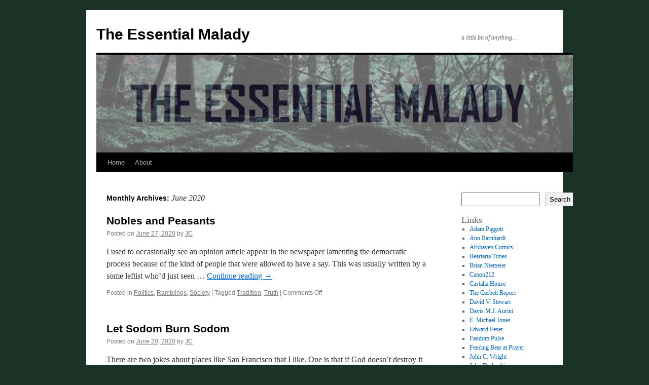

--- FILE ---
content_type: text/html; charset=UTF-8
request_url: https://www.essentialmalady.com/2020/06/
body_size: 11642
content:
<!DOCTYPE html>
<html dir="ltr" lang="en-AU" prefix="og: https://ogp.me/ns#">
<head>
<meta charset="UTF-8" />
<title>
June, 2020 - The Essential MaladyThe Essential Malady	</title>
<link rel="profile" href="https://gmpg.org/xfn/11" />
<link rel="stylesheet" type="text/css" media="all" href="https://www.essentialmalady.com/wp-content/themes/twentyten/style.css?ver=20251202" />
<link rel="pingback" href="https://www.essentialmalady.com/xmlrpc.php">

		<!-- All in One SEO 4.9.3 - aioseo.com -->
	<meta name="robots" content="max-image-preview:large" />
	<link rel="canonical" href="https://www.essentialmalady.com/2020/06/" />
	<meta name="generator" content="All in One SEO (AIOSEO) 4.9.3" />
		<script type="application/ld+json" class="aioseo-schema">
			{"@context":"https:\/\/schema.org","@graph":[{"@type":"BreadcrumbList","@id":"https:\/\/www.essentialmalady.com\/2020\/06\/#breadcrumblist","itemListElement":[{"@type":"ListItem","@id":"https:\/\/www.essentialmalady.com#listItem","position":1,"name":"Home","item":"https:\/\/www.essentialmalady.com","nextItem":{"@type":"ListItem","@id":"https:\/\/www.essentialmalady.com\/2020\/#listItem","name":2020}},{"@type":"ListItem","@id":"https:\/\/www.essentialmalady.com\/2020\/#listItem","position":2,"name":2020,"item":"https:\/\/www.essentialmalady.com\/2020\/","nextItem":{"@type":"ListItem","@id":"https:\/\/www.essentialmalady.com\/2020\/06\/#listItem","name":"06"},"previousItem":{"@type":"ListItem","@id":"https:\/\/www.essentialmalady.com#listItem","name":"Home"}},{"@type":"ListItem","@id":"https:\/\/www.essentialmalady.com\/2020\/06\/#listItem","position":3,"name":"06","previousItem":{"@type":"ListItem","@id":"https:\/\/www.essentialmalady.com\/2020\/#listItem","name":2020}}]},{"@type":"CollectionPage","@id":"https:\/\/www.essentialmalady.com\/2020\/06\/#collectionpage","url":"https:\/\/www.essentialmalady.com\/2020\/06\/","name":"June, 2020 - The Essential Malady","inLanguage":"en-AU","isPartOf":{"@id":"https:\/\/www.essentialmalady.com\/#website"},"breadcrumb":{"@id":"https:\/\/www.essentialmalady.com\/2020\/06\/#breadcrumblist"}},{"@type":"Organization","@id":"https:\/\/www.essentialmalady.com\/#organization","name":"The Essential Malady","description":"a little bit of anything...","url":"https:\/\/www.essentialmalady.com\/"},{"@type":"WebSite","@id":"https:\/\/www.essentialmalady.com\/#website","url":"https:\/\/www.essentialmalady.com\/","name":"The Essential Malady","description":"a little bit of anything...","inLanguage":"en-AU","publisher":{"@id":"https:\/\/www.essentialmalady.com\/#organization"}}]}
		</script>
		<!-- All in One SEO -->

<meta name="robots" content="index,follow" />
<link rel="canonical" href="https://www.essentialmalady.com/2020/06/" />
<meta property="og:locale" content="en_AU" />
<meta property="og:type" content="object" />
<meta property="og:title" content="June 2020, The Essential Malady" />
<meta property="og:url" content="https://www.essentialmalady.com/2020/06/" />
<meta property="og:site_name" name="copyright" content="The Essential Malady" />
<link rel="alternate" type="application/rss+xml" title="The Essential Malady &raquo; Feed" href="https://www.essentialmalady.com/feed/" />
<link rel="alternate" type="application/rss+xml" title="The Essential Malady &raquo; Comments Feed" href="https://www.essentialmalady.com/comments/feed/" />
<style id='wp-img-auto-sizes-contain-inline-css' type='text/css'>
img:is([sizes=auto i],[sizes^="auto," i]){contain-intrinsic-size:3000px 1500px}
/*# sourceURL=wp-img-auto-sizes-contain-inline-css */
</style>
<style id='wp-emoji-styles-inline-css' type='text/css'>

	img.wp-smiley, img.emoji {
		display: inline !important;
		border: none !important;
		box-shadow: none !important;
		height: 1em !important;
		width: 1em !important;
		margin: 0 0.07em !important;
		vertical-align: -0.1em !important;
		background: none !important;
		padding: 0 !important;
	}
/*# sourceURL=wp-emoji-styles-inline-css */
</style>
<style id='wp-block-library-inline-css' type='text/css'>
:root{--wp-block-synced-color:#7a00df;--wp-block-synced-color--rgb:122,0,223;--wp-bound-block-color:var(--wp-block-synced-color);--wp-editor-canvas-background:#ddd;--wp-admin-theme-color:#007cba;--wp-admin-theme-color--rgb:0,124,186;--wp-admin-theme-color-darker-10:#006ba1;--wp-admin-theme-color-darker-10--rgb:0,107,160.5;--wp-admin-theme-color-darker-20:#005a87;--wp-admin-theme-color-darker-20--rgb:0,90,135;--wp-admin-border-width-focus:2px}@media (min-resolution:192dpi){:root{--wp-admin-border-width-focus:1.5px}}.wp-element-button{cursor:pointer}:root .has-very-light-gray-background-color{background-color:#eee}:root .has-very-dark-gray-background-color{background-color:#313131}:root .has-very-light-gray-color{color:#eee}:root .has-very-dark-gray-color{color:#313131}:root .has-vivid-green-cyan-to-vivid-cyan-blue-gradient-background{background:linear-gradient(135deg,#00d084,#0693e3)}:root .has-purple-crush-gradient-background{background:linear-gradient(135deg,#34e2e4,#4721fb 50%,#ab1dfe)}:root .has-hazy-dawn-gradient-background{background:linear-gradient(135deg,#faaca8,#dad0ec)}:root .has-subdued-olive-gradient-background{background:linear-gradient(135deg,#fafae1,#67a671)}:root .has-atomic-cream-gradient-background{background:linear-gradient(135deg,#fdd79a,#004a59)}:root .has-nightshade-gradient-background{background:linear-gradient(135deg,#330968,#31cdcf)}:root .has-midnight-gradient-background{background:linear-gradient(135deg,#020381,#2874fc)}:root{--wp--preset--font-size--normal:16px;--wp--preset--font-size--huge:42px}.has-regular-font-size{font-size:1em}.has-larger-font-size{font-size:2.625em}.has-normal-font-size{font-size:var(--wp--preset--font-size--normal)}.has-huge-font-size{font-size:var(--wp--preset--font-size--huge)}.has-text-align-center{text-align:center}.has-text-align-left{text-align:left}.has-text-align-right{text-align:right}.has-fit-text{white-space:nowrap!important}#end-resizable-editor-section{display:none}.aligncenter{clear:both}.items-justified-left{justify-content:flex-start}.items-justified-center{justify-content:center}.items-justified-right{justify-content:flex-end}.items-justified-space-between{justify-content:space-between}.screen-reader-text{border:0;clip-path:inset(50%);height:1px;margin:-1px;overflow:hidden;padding:0;position:absolute;width:1px;word-wrap:normal!important}.screen-reader-text:focus{background-color:#ddd;clip-path:none;color:#444;display:block;font-size:1em;height:auto;left:5px;line-height:normal;padding:15px 23px 14px;text-decoration:none;top:5px;width:auto;z-index:100000}html :where(.has-border-color){border-style:solid}html :where([style*=border-top-color]){border-top-style:solid}html :where([style*=border-right-color]){border-right-style:solid}html :where([style*=border-bottom-color]){border-bottom-style:solid}html :where([style*=border-left-color]){border-left-style:solid}html :where([style*=border-width]){border-style:solid}html :where([style*=border-top-width]){border-top-style:solid}html :where([style*=border-right-width]){border-right-style:solid}html :where([style*=border-bottom-width]){border-bottom-style:solid}html :where([style*=border-left-width]){border-left-style:solid}html :where(img[class*=wp-image-]){height:auto;max-width:100%}:where(figure){margin:0 0 1em}html :where(.is-position-sticky){--wp-admin--admin-bar--position-offset:var(--wp-admin--admin-bar--height,0px)}@media screen and (max-width:600px){html :where(.is-position-sticky){--wp-admin--admin-bar--position-offset:0px}}

/*# sourceURL=wp-block-library-inline-css */
</style><style id='wp-block-archives-inline-css' type='text/css'>
.wp-block-archives{box-sizing:border-box}.wp-block-archives-dropdown label{display:block}
/*# sourceURL=https://www.essentialmalady.com/wp-includes/blocks/archives/style.min.css */
</style>
<style id='wp-block-categories-inline-css' type='text/css'>
.wp-block-categories{box-sizing:border-box}.wp-block-categories.alignleft{margin-right:2em}.wp-block-categories.alignright{margin-left:2em}.wp-block-categories.wp-block-categories-dropdown.aligncenter{text-align:center}.wp-block-categories .wp-block-categories__label{display:block;width:100%}
/*# sourceURL=https://www.essentialmalady.com/wp-includes/blocks/categories/style.min.css */
</style>
<style id='wp-block-heading-inline-css' type='text/css'>
h1:where(.wp-block-heading).has-background,h2:where(.wp-block-heading).has-background,h3:where(.wp-block-heading).has-background,h4:where(.wp-block-heading).has-background,h5:where(.wp-block-heading).has-background,h6:where(.wp-block-heading).has-background{padding:1.25em 2.375em}h1.has-text-align-left[style*=writing-mode]:where([style*=vertical-lr]),h1.has-text-align-right[style*=writing-mode]:where([style*=vertical-rl]),h2.has-text-align-left[style*=writing-mode]:where([style*=vertical-lr]),h2.has-text-align-right[style*=writing-mode]:where([style*=vertical-rl]),h3.has-text-align-left[style*=writing-mode]:where([style*=vertical-lr]),h3.has-text-align-right[style*=writing-mode]:where([style*=vertical-rl]),h4.has-text-align-left[style*=writing-mode]:where([style*=vertical-lr]),h4.has-text-align-right[style*=writing-mode]:where([style*=vertical-rl]),h5.has-text-align-left[style*=writing-mode]:where([style*=vertical-lr]),h5.has-text-align-right[style*=writing-mode]:where([style*=vertical-rl]),h6.has-text-align-left[style*=writing-mode]:where([style*=vertical-lr]),h6.has-text-align-right[style*=writing-mode]:where([style*=vertical-rl]){rotate:180deg}
/*# sourceURL=https://www.essentialmalady.com/wp-includes/blocks/heading/style.min.css */
</style>
<style id='wp-block-list-inline-css' type='text/css'>
ol,ul{box-sizing:border-box}:root :where(.wp-block-list.has-background){padding:1.25em 2.375em}
/*# sourceURL=https://www.essentialmalady.com/wp-includes/blocks/list/style.min.css */
</style>
<style id='wp-block-search-inline-css' type='text/css'>
.wp-block-search__button{margin-left:10px;word-break:normal}.wp-block-search__button.has-icon{line-height:0}.wp-block-search__button svg{height:1.25em;min-height:24px;min-width:24px;width:1.25em;fill:currentColor;vertical-align:text-bottom}:where(.wp-block-search__button){border:1px solid #ccc;padding:6px 10px}.wp-block-search__inside-wrapper{display:flex;flex:auto;flex-wrap:nowrap;max-width:100%}.wp-block-search__label{width:100%}.wp-block-search.wp-block-search__button-only .wp-block-search__button{box-sizing:border-box;display:flex;flex-shrink:0;justify-content:center;margin-left:0;max-width:100%}.wp-block-search.wp-block-search__button-only .wp-block-search__inside-wrapper{min-width:0!important;transition-property:width}.wp-block-search.wp-block-search__button-only .wp-block-search__input{flex-basis:100%;transition-duration:.3s}.wp-block-search.wp-block-search__button-only.wp-block-search__searchfield-hidden,.wp-block-search.wp-block-search__button-only.wp-block-search__searchfield-hidden .wp-block-search__inside-wrapper{overflow:hidden}.wp-block-search.wp-block-search__button-only.wp-block-search__searchfield-hidden .wp-block-search__input{border-left-width:0!important;border-right-width:0!important;flex-basis:0;flex-grow:0;margin:0;min-width:0!important;padding-left:0!important;padding-right:0!important;width:0!important}:where(.wp-block-search__input){appearance:none;border:1px solid #949494;flex-grow:1;font-family:inherit;font-size:inherit;font-style:inherit;font-weight:inherit;letter-spacing:inherit;line-height:inherit;margin-left:0;margin-right:0;min-width:3rem;padding:8px;text-decoration:unset!important;text-transform:inherit}:where(.wp-block-search__button-inside .wp-block-search__inside-wrapper){background-color:#fff;border:1px solid #949494;box-sizing:border-box;padding:4px}:where(.wp-block-search__button-inside .wp-block-search__inside-wrapper) .wp-block-search__input{border:none;border-radius:0;padding:0 4px}:where(.wp-block-search__button-inside .wp-block-search__inside-wrapper) .wp-block-search__input:focus{outline:none}:where(.wp-block-search__button-inside .wp-block-search__inside-wrapper) :where(.wp-block-search__button){padding:4px 8px}.wp-block-search.aligncenter .wp-block-search__inside-wrapper{margin:auto}.wp-block[data-align=right] .wp-block-search.wp-block-search__button-only .wp-block-search__inside-wrapper{float:right}
/*# sourceURL=https://www.essentialmalady.com/wp-includes/blocks/search/style.min.css */
</style>
<style id='wp-block-search-theme-inline-css' type='text/css'>
.wp-block-search .wp-block-search__label{font-weight:700}.wp-block-search__button{border:1px solid #ccc;padding:.375em .625em}
/*# sourceURL=https://www.essentialmalady.com/wp-includes/blocks/search/theme.min.css */
</style>
<style id='wp-block-group-inline-css' type='text/css'>
.wp-block-group{box-sizing:border-box}:where(.wp-block-group.wp-block-group-is-layout-constrained){position:relative}
/*# sourceURL=https://www.essentialmalady.com/wp-includes/blocks/group/style.min.css */
</style>
<style id='wp-block-group-theme-inline-css' type='text/css'>
:where(.wp-block-group.has-background){padding:1.25em 2.375em}
/*# sourceURL=https://www.essentialmalady.com/wp-includes/blocks/group/theme.min.css */
</style>
<style id='wp-block-paragraph-inline-css' type='text/css'>
.is-small-text{font-size:.875em}.is-regular-text{font-size:1em}.is-large-text{font-size:2.25em}.is-larger-text{font-size:3em}.has-drop-cap:not(:focus):first-letter{float:left;font-size:8.4em;font-style:normal;font-weight:100;line-height:.68;margin:.05em .1em 0 0;text-transform:uppercase}body.rtl .has-drop-cap:not(:focus):first-letter{float:none;margin-left:.1em}p.has-drop-cap.has-background{overflow:hidden}:root :where(p.has-background){padding:1.25em 2.375em}:where(p.has-text-color:not(.has-link-color)) a{color:inherit}p.has-text-align-left[style*="writing-mode:vertical-lr"],p.has-text-align-right[style*="writing-mode:vertical-rl"]{rotate:180deg}
/*# sourceURL=https://www.essentialmalady.com/wp-includes/blocks/paragraph/style.min.css */
</style>
<style id='global-styles-inline-css' type='text/css'>
:root{--wp--preset--aspect-ratio--square: 1;--wp--preset--aspect-ratio--4-3: 4/3;--wp--preset--aspect-ratio--3-4: 3/4;--wp--preset--aspect-ratio--3-2: 3/2;--wp--preset--aspect-ratio--2-3: 2/3;--wp--preset--aspect-ratio--16-9: 16/9;--wp--preset--aspect-ratio--9-16: 9/16;--wp--preset--color--black: #000;--wp--preset--color--cyan-bluish-gray: #abb8c3;--wp--preset--color--white: #fff;--wp--preset--color--pale-pink: #f78da7;--wp--preset--color--vivid-red: #cf2e2e;--wp--preset--color--luminous-vivid-orange: #ff6900;--wp--preset--color--luminous-vivid-amber: #fcb900;--wp--preset--color--light-green-cyan: #7bdcb5;--wp--preset--color--vivid-green-cyan: #00d084;--wp--preset--color--pale-cyan-blue: #8ed1fc;--wp--preset--color--vivid-cyan-blue: #0693e3;--wp--preset--color--vivid-purple: #9b51e0;--wp--preset--color--blue: #0066cc;--wp--preset--color--medium-gray: #666;--wp--preset--color--light-gray: #f1f1f1;--wp--preset--gradient--vivid-cyan-blue-to-vivid-purple: linear-gradient(135deg,rgb(6,147,227) 0%,rgb(155,81,224) 100%);--wp--preset--gradient--light-green-cyan-to-vivid-green-cyan: linear-gradient(135deg,rgb(122,220,180) 0%,rgb(0,208,130) 100%);--wp--preset--gradient--luminous-vivid-amber-to-luminous-vivid-orange: linear-gradient(135deg,rgb(252,185,0) 0%,rgb(255,105,0) 100%);--wp--preset--gradient--luminous-vivid-orange-to-vivid-red: linear-gradient(135deg,rgb(255,105,0) 0%,rgb(207,46,46) 100%);--wp--preset--gradient--very-light-gray-to-cyan-bluish-gray: linear-gradient(135deg,rgb(238,238,238) 0%,rgb(169,184,195) 100%);--wp--preset--gradient--cool-to-warm-spectrum: linear-gradient(135deg,rgb(74,234,220) 0%,rgb(151,120,209) 20%,rgb(207,42,186) 40%,rgb(238,44,130) 60%,rgb(251,105,98) 80%,rgb(254,248,76) 100%);--wp--preset--gradient--blush-light-purple: linear-gradient(135deg,rgb(255,206,236) 0%,rgb(152,150,240) 100%);--wp--preset--gradient--blush-bordeaux: linear-gradient(135deg,rgb(254,205,165) 0%,rgb(254,45,45) 50%,rgb(107,0,62) 100%);--wp--preset--gradient--luminous-dusk: linear-gradient(135deg,rgb(255,203,112) 0%,rgb(199,81,192) 50%,rgb(65,88,208) 100%);--wp--preset--gradient--pale-ocean: linear-gradient(135deg,rgb(255,245,203) 0%,rgb(182,227,212) 50%,rgb(51,167,181) 100%);--wp--preset--gradient--electric-grass: linear-gradient(135deg,rgb(202,248,128) 0%,rgb(113,206,126) 100%);--wp--preset--gradient--midnight: linear-gradient(135deg,rgb(2,3,129) 0%,rgb(40,116,252) 100%);--wp--preset--font-size--small: 13px;--wp--preset--font-size--medium: 20px;--wp--preset--font-size--large: 36px;--wp--preset--font-size--x-large: 42px;--wp--preset--spacing--20: 0.44rem;--wp--preset--spacing--30: 0.67rem;--wp--preset--spacing--40: 1rem;--wp--preset--spacing--50: 1.5rem;--wp--preset--spacing--60: 2.25rem;--wp--preset--spacing--70: 3.38rem;--wp--preset--spacing--80: 5.06rem;--wp--preset--shadow--natural: 6px 6px 9px rgba(0, 0, 0, 0.2);--wp--preset--shadow--deep: 12px 12px 50px rgba(0, 0, 0, 0.4);--wp--preset--shadow--sharp: 6px 6px 0px rgba(0, 0, 0, 0.2);--wp--preset--shadow--outlined: 6px 6px 0px -3px rgb(255, 255, 255), 6px 6px rgb(0, 0, 0);--wp--preset--shadow--crisp: 6px 6px 0px rgb(0, 0, 0);}:where(.is-layout-flex){gap: 0.5em;}:where(.is-layout-grid){gap: 0.5em;}body .is-layout-flex{display: flex;}.is-layout-flex{flex-wrap: wrap;align-items: center;}.is-layout-flex > :is(*, div){margin: 0;}body .is-layout-grid{display: grid;}.is-layout-grid > :is(*, div){margin: 0;}:where(.wp-block-columns.is-layout-flex){gap: 2em;}:where(.wp-block-columns.is-layout-grid){gap: 2em;}:where(.wp-block-post-template.is-layout-flex){gap: 1.25em;}:where(.wp-block-post-template.is-layout-grid){gap: 1.25em;}.has-black-color{color: var(--wp--preset--color--black) !important;}.has-cyan-bluish-gray-color{color: var(--wp--preset--color--cyan-bluish-gray) !important;}.has-white-color{color: var(--wp--preset--color--white) !important;}.has-pale-pink-color{color: var(--wp--preset--color--pale-pink) !important;}.has-vivid-red-color{color: var(--wp--preset--color--vivid-red) !important;}.has-luminous-vivid-orange-color{color: var(--wp--preset--color--luminous-vivid-orange) !important;}.has-luminous-vivid-amber-color{color: var(--wp--preset--color--luminous-vivid-amber) !important;}.has-light-green-cyan-color{color: var(--wp--preset--color--light-green-cyan) !important;}.has-vivid-green-cyan-color{color: var(--wp--preset--color--vivid-green-cyan) !important;}.has-pale-cyan-blue-color{color: var(--wp--preset--color--pale-cyan-blue) !important;}.has-vivid-cyan-blue-color{color: var(--wp--preset--color--vivid-cyan-blue) !important;}.has-vivid-purple-color{color: var(--wp--preset--color--vivid-purple) !important;}.has-black-background-color{background-color: var(--wp--preset--color--black) !important;}.has-cyan-bluish-gray-background-color{background-color: var(--wp--preset--color--cyan-bluish-gray) !important;}.has-white-background-color{background-color: var(--wp--preset--color--white) !important;}.has-pale-pink-background-color{background-color: var(--wp--preset--color--pale-pink) !important;}.has-vivid-red-background-color{background-color: var(--wp--preset--color--vivid-red) !important;}.has-luminous-vivid-orange-background-color{background-color: var(--wp--preset--color--luminous-vivid-orange) !important;}.has-luminous-vivid-amber-background-color{background-color: var(--wp--preset--color--luminous-vivid-amber) !important;}.has-light-green-cyan-background-color{background-color: var(--wp--preset--color--light-green-cyan) !important;}.has-vivid-green-cyan-background-color{background-color: var(--wp--preset--color--vivid-green-cyan) !important;}.has-pale-cyan-blue-background-color{background-color: var(--wp--preset--color--pale-cyan-blue) !important;}.has-vivid-cyan-blue-background-color{background-color: var(--wp--preset--color--vivid-cyan-blue) !important;}.has-vivid-purple-background-color{background-color: var(--wp--preset--color--vivid-purple) !important;}.has-black-border-color{border-color: var(--wp--preset--color--black) !important;}.has-cyan-bluish-gray-border-color{border-color: var(--wp--preset--color--cyan-bluish-gray) !important;}.has-white-border-color{border-color: var(--wp--preset--color--white) !important;}.has-pale-pink-border-color{border-color: var(--wp--preset--color--pale-pink) !important;}.has-vivid-red-border-color{border-color: var(--wp--preset--color--vivid-red) !important;}.has-luminous-vivid-orange-border-color{border-color: var(--wp--preset--color--luminous-vivid-orange) !important;}.has-luminous-vivid-amber-border-color{border-color: var(--wp--preset--color--luminous-vivid-amber) !important;}.has-light-green-cyan-border-color{border-color: var(--wp--preset--color--light-green-cyan) !important;}.has-vivid-green-cyan-border-color{border-color: var(--wp--preset--color--vivid-green-cyan) !important;}.has-pale-cyan-blue-border-color{border-color: var(--wp--preset--color--pale-cyan-blue) !important;}.has-vivid-cyan-blue-border-color{border-color: var(--wp--preset--color--vivid-cyan-blue) !important;}.has-vivid-purple-border-color{border-color: var(--wp--preset--color--vivid-purple) !important;}.has-vivid-cyan-blue-to-vivid-purple-gradient-background{background: var(--wp--preset--gradient--vivid-cyan-blue-to-vivid-purple) !important;}.has-light-green-cyan-to-vivid-green-cyan-gradient-background{background: var(--wp--preset--gradient--light-green-cyan-to-vivid-green-cyan) !important;}.has-luminous-vivid-amber-to-luminous-vivid-orange-gradient-background{background: var(--wp--preset--gradient--luminous-vivid-amber-to-luminous-vivid-orange) !important;}.has-luminous-vivid-orange-to-vivid-red-gradient-background{background: var(--wp--preset--gradient--luminous-vivid-orange-to-vivid-red) !important;}.has-very-light-gray-to-cyan-bluish-gray-gradient-background{background: var(--wp--preset--gradient--very-light-gray-to-cyan-bluish-gray) !important;}.has-cool-to-warm-spectrum-gradient-background{background: var(--wp--preset--gradient--cool-to-warm-spectrum) !important;}.has-blush-light-purple-gradient-background{background: var(--wp--preset--gradient--blush-light-purple) !important;}.has-blush-bordeaux-gradient-background{background: var(--wp--preset--gradient--blush-bordeaux) !important;}.has-luminous-dusk-gradient-background{background: var(--wp--preset--gradient--luminous-dusk) !important;}.has-pale-ocean-gradient-background{background: var(--wp--preset--gradient--pale-ocean) !important;}.has-electric-grass-gradient-background{background: var(--wp--preset--gradient--electric-grass) !important;}.has-midnight-gradient-background{background: var(--wp--preset--gradient--midnight) !important;}.has-small-font-size{font-size: var(--wp--preset--font-size--small) !important;}.has-medium-font-size{font-size: var(--wp--preset--font-size--medium) !important;}.has-large-font-size{font-size: var(--wp--preset--font-size--large) !important;}.has-x-large-font-size{font-size: var(--wp--preset--font-size--x-large) !important;}
/*# sourceURL=global-styles-inline-css */
</style>

<style id='classic-theme-styles-inline-css' type='text/css'>
/*! This file is auto-generated */
.wp-block-button__link{color:#fff;background-color:#32373c;border-radius:9999px;box-shadow:none;text-decoration:none;padding:calc(.667em + 2px) calc(1.333em + 2px);font-size:1.125em}.wp-block-file__button{background:#32373c;color:#fff;text-decoration:none}
/*# sourceURL=/wp-includes/css/classic-themes.min.css */
</style>
<link rel='stylesheet' id='wc-gallery-style-css' href='https://www.essentialmalady.com/wp-content/plugins/boldgrid-gallery/includes/css/style.css?ver=1.55' type='text/css' media='all' />
<link rel='stylesheet' id='wc-gallery-popup-style-css' href='https://www.essentialmalady.com/wp-content/plugins/boldgrid-gallery/includes/css/magnific-popup.css?ver=1.1.0' type='text/css' media='all' />
<link rel='stylesheet' id='wc-gallery-flexslider-style-css' href='https://www.essentialmalady.com/wp-content/plugins/boldgrid-gallery/includes/vendors/flexslider/flexslider.css?ver=2.6.1' type='text/css' media='all' />
<link rel='stylesheet' id='wc-gallery-owlcarousel-style-css' href='https://www.essentialmalady.com/wp-content/plugins/boldgrid-gallery/includes/vendors/owlcarousel/assets/owl.carousel.css?ver=2.1.4' type='text/css' media='all' />
<link rel='stylesheet' id='wc-gallery-owlcarousel-theme-style-css' href='https://www.essentialmalady.com/wp-content/plugins/boldgrid-gallery/includes/vendors/owlcarousel/assets/owl.theme.default.css?ver=2.1.4' type='text/css' media='all' />
<link rel='stylesheet' id='twentyten-block-style-css' href='https://www.essentialmalady.com/wp-content/themes/twentyten/blocks.css?ver=20250220' type='text/css' media='all' />
<link rel='stylesheet' id='boldgrid-components-css' href='https://www.essentialmalady.com/wp-content/plugins/post-and-page-builder/assets/css/components.min.css?ver=2.16.5' type='text/css' media='all' />
<link rel='stylesheet' id='font-awesome-css' href='https://www.essentialmalady.com/wp-content/plugins/post-and-page-builder/assets/css/font-awesome.min.css?ver=4.7' type='text/css' media='all' />
<link rel='stylesheet' id='boldgrid-fe-css' href='https://www.essentialmalady.com/wp-content/plugins/post-and-page-builder/assets/css/editor-fe.min.css?ver=1.27.10' type='text/css' media='all' />
<link rel='stylesheet' id='boldgrid-custom-styles-css' href='https://www.essentialmalady.com/wp-content/plugins/post-and-page-builder/assets/css/custom-styles.css?ver=6.9' type='text/css' media='all' />
<link rel='stylesheet' id='bgpbpp-public-css' href='https://www.essentialmalady.com/wp-content/plugins/post-and-page-builder-premium/dist/application.min.css?ver=1.2.7' type='text/css' media='all' />
<script type="text/javascript" src="https://www.essentialmalady.com/wp-includes/js/jquery/jquery.min.js?ver=3.7.1" id="jquery-core-js"></script>
<script type="text/javascript" src="https://www.essentialmalady.com/wp-includes/js/jquery/jquery-migrate.min.js?ver=3.4.1" id="jquery-migrate-js"></script>
<link rel="https://api.w.org/" href="https://www.essentialmalady.com/wp-json/" /><link rel="EditURI" type="application/rsd+xml" title="RSD" href="https://www.essentialmalady.com/xmlrpc.php?rsd" />
<meta name="generator" content="WordPress 6.9" />
<style type="text/css" id="custom-background-css">
body.custom-background { background-color: #1b3327; }
</style>
	</head>

<body class="archive date custom-background wp-custom-logo wp-theme-twentyten boldgrid-ppb">
<div id="wrapper" class="hfeed">
		<a href="#content" class="screen-reader-text skip-link">Skip to content</a>
	<div id="header">
		<div id="masthead">
			<div id="branding" role="banner">
									<div id="site-title">
						<span>
							<a href="https://www.essentialmalady.com/" rel="home" >The Essential Malady</a>
						</span>
					</div>
										<div id="site-description">a little bit of anything&#8230;</div>
					<img src="https://www.essentialmalady.com/wp-content/uploads/2021/08/cropped-essentialheader.jpg" width="940" height="198" alt="The Essential Malady" srcset="https://www.essentialmalady.com/wp-content/uploads/2021/08/cropped-essentialheader.jpg 940w, https://www.essentialmalady.com/wp-content/uploads/2021/08/cropped-essentialheader-300x63.jpg 300w, https://www.essentialmalady.com/wp-content/uploads/2021/08/cropped-essentialheader-768x162.jpg 768w, https://www.essentialmalady.com/wp-content/uploads/2021/08/cropped-essentialheader-250x53.jpg 250w, https://www.essentialmalady.com/wp-content/uploads/2021/08/cropped-essentialheader-550x116.jpg 550w, https://www.essentialmalady.com/wp-content/uploads/2021/08/cropped-essentialheader-800x169.jpg 800w, https://www.essentialmalady.com/wp-content/uploads/2021/08/cropped-essentialheader-855x180.jpg 855w" sizes="(max-width: 940px) 100vw, 940px" decoding="async" fetchpriority="high" />			</div><!-- #branding -->

			<div id="access" role="navigation">
				<div class="menu"><ul>
<li ><a href="https://www.essentialmalady.com/">Home</a></li><li class="page_item page-item-7"><a href="https://www.essentialmalady.com/about/">About</a></li>
</ul></div>
			</div><!-- #access -->
		</div><!-- #masthead -->
	</div><!-- #header -->

	<div id="main">

		<div id="container">
			<div id="content" role="main">


			<h1 class="page-title">
			Monthly Archives: <span>June 2020</span>			</h1>





	
			<div id="post-7589" class="post-7589 post type-post status-publish format-standard hentry category-politics category-ramblings category-society tag-tradition tag-truth">
			<h2 class="entry-title"><a href="https://www.essentialmalady.com/2020/06/27/nobles-and-peasants/" rel="bookmark">Nobles and Peasants</a></h2>

			<div class="entry-meta">
				<span class="meta-prep meta-prep-author">Posted on</span> <a href="https://www.essentialmalady.com/2020/06/27/nobles-and-peasants/" title="3:39 pm" rel="bookmark"><span class="entry-date">June 27, 2020</span></a> <span class="meta-sep">by</span> <span class="author vcard"><a class="url fn n" href="https://www.essentialmalady.com/author/essentialmalady_78077x/" title="View all posts by JC">JC</a></span>			</div><!-- .entry-meta -->

					<div class="entry-summary">
				<p>I used to occasionally see an opinion article appear in the newspaper lamenting the democratic process because of the kind of people that were allowed to have a say. This was usually written by a some leftist who&#8217;d just seen &hellip; <a href="https://www.essentialmalady.com/2020/06/27/nobles-and-peasants/">Continue reading <span class="meta-nav">&rarr;</span></a></p>
			</div><!-- .entry-summary -->
	
			<div class="entry-utility">
									<span class="cat-links">
						<span class="entry-utility-prep entry-utility-prep-cat-links">Posted in</span> <a href="https://www.essentialmalady.com/category/politics/" rel="category tag">Politics</a>, <a href="https://www.essentialmalady.com/category/ramblings/" rel="category tag">Ramblings</a>, <a href="https://www.essentialmalady.com/category/society/" rel="category tag">Society</a>					</span>
					<span class="meta-sep">|</span>
				
								<span class="tag-links">
					<span class="entry-utility-prep entry-utility-prep-tag-links">Tagged</span> <a href="https://www.essentialmalady.com/tag/tradition/" rel="tag">Tradition</a>, <a href="https://www.essentialmalady.com/tag/truth/" rel="tag">Truth</a>				</span>
				<span class="meta-sep">|</span>
				
				<span class="comments-link"><span>Comments Off<span class="screen-reader-text"> on Nobles and Peasants</span></span></span>

							</div><!-- .entry-utility -->
		</div><!-- #post-7589 -->

		
	

	
			<div id="post-8514" class="post-8514 post type-post status-publish format-standard hentry category-ramblings category-religion category-society tag-cuckservative tag-hysteria tag-riots tag-truth">
			<h2 class="entry-title"><a href="https://www.essentialmalady.com/2020/06/20/let-sodom-burn-sodom/" rel="bookmark">Let Sodom Burn Sodom</a></h2>

			<div class="entry-meta">
				<span class="meta-prep meta-prep-author">Posted on</span> <a href="https://www.essentialmalady.com/2020/06/20/let-sodom-burn-sodom/" title="6:32 pm" rel="bookmark"><span class="entry-date">June 20, 2020</span></a> <span class="meta-sep">by</span> <span class="author vcard"><a class="url fn n" href="https://www.essentialmalady.com/author/essentialmalady_78077x/" title="View all posts by JC">JC</a></span>			</div><!-- .entry-meta -->

					<div class="entry-summary">
				<p>There are two jokes about places like San Francisco that I like. One is that if God doesn&#8217;t destroy it soon, he is going to owe Sodom and Gomorrah an apology.  The other is mischievously observing that there must still &hellip; <a href="https://www.essentialmalady.com/2020/06/20/let-sodom-burn-sodom/">Continue reading <span class="meta-nav">&rarr;</span></a></p>
			</div><!-- .entry-summary -->
	
			<div class="entry-utility">
									<span class="cat-links">
						<span class="entry-utility-prep entry-utility-prep-cat-links">Posted in</span> <a href="https://www.essentialmalady.com/category/ramblings/" rel="category tag">Ramblings</a>, <a href="https://www.essentialmalady.com/category/religion/" rel="category tag">Religion</a>, <a href="https://www.essentialmalady.com/category/society/" rel="category tag">Society</a>					</span>
					<span class="meta-sep">|</span>
				
								<span class="tag-links">
					<span class="entry-utility-prep entry-utility-prep-tag-links">Tagged</span> <a href="https://www.essentialmalady.com/tag/cuckservative/" rel="tag">Cuckservative</a>, <a href="https://www.essentialmalady.com/tag/hysteria/" rel="tag">hysteria</a>, <a href="https://www.essentialmalady.com/tag/riots/" rel="tag">Riots</a>, <a href="https://www.essentialmalady.com/tag/truth/" rel="tag">Truth</a>				</span>
				<span class="meta-sep">|</span>
				
				<span class="comments-link"><span>Comments Off<span class="screen-reader-text"> on Let Sodom Burn Sodom</span></span></span>

							</div><!-- .entry-utility -->
		</div><!-- #post-8514 -->

		
	

	
			<div id="post-8311" class="post-8311 post type-post status-publish format-standard hentry category-film category-politics category-religion category-society category-television tag-battlestar-galactica tag-tv">
			<h2 class="entry-title"><a href="https://www.essentialmalady.com/2020/06/14/battlestar-galactica-rewatching-the-reimagining/" rel="bookmark">Battlestar Galactica: Rewatching the Reimagining</a></h2>

			<div class="entry-meta">
				<span class="meta-prep meta-prep-author">Posted on</span> <a href="https://www.essentialmalady.com/2020/06/14/battlestar-galactica-rewatching-the-reimagining/" title="1:34 pm" rel="bookmark"><span class="entry-date">June 14, 2020</span></a> <span class="meta-sep">by</span> <span class="author vcard"><a class="url fn n" href="https://www.essentialmalady.com/author/essentialmalady_78077x/" title="View all posts by JC">JC</a></span>			</div><!-- .entry-meta -->

					<div class="entry-summary">
				<p>Late last month I finished a re-watching of the Battlestar Galactica reimagining which began as a miniseries in late 2003 and ran for four seasons from 2004 until 2009. I often mention that I don&#8217;t watch TV on this blog &hellip; <a href="https://www.essentialmalady.com/2020/06/14/battlestar-galactica-rewatching-the-reimagining/">Continue reading <span class="meta-nav">&rarr;</span></a></p>
			</div><!-- .entry-summary -->
	
			<div class="entry-utility">
									<span class="cat-links">
						<span class="entry-utility-prep entry-utility-prep-cat-links">Posted in</span> <a href="https://www.essentialmalady.com/category/film/" rel="category tag">Film</a>, <a href="https://www.essentialmalady.com/category/politics/" rel="category tag">Politics</a>, <a href="https://www.essentialmalady.com/category/religion/" rel="category tag">Religion</a>, <a href="https://www.essentialmalady.com/category/society/" rel="category tag">Society</a>, <a href="https://www.essentialmalady.com/category/television/" rel="category tag">Television</a>					</span>
					<span class="meta-sep">|</span>
				
								<span class="tag-links">
					<span class="entry-utility-prep entry-utility-prep-tag-links">Tagged</span> <a href="https://www.essentialmalady.com/tag/battlestar-galactica/" rel="tag">Battlestar Galactica</a>, <a href="https://www.essentialmalady.com/tag/tv/" rel="tag">TV</a>				</span>
				<span class="meta-sep">|</span>
				
				<span class="comments-link"><span>Comments Off<span class="screen-reader-text"> on Battlestar Galactica: Rewatching the Reimagining</span></span></span>

							</div><!-- .entry-utility -->
		</div><!-- #post-8311 -->

		
	

	
			<div id="post-8497" class="post-8497 post type-post status-publish format-standard hentry category-music category-video-games tag-gamecube tag-gaming tag-mega-drive tag-music tag-nes tag-nintendo tag-nintendo-64 tag-pc tag-playstation tag-playstation-vita tag-sega tag-super-nintendo tag-video-games tag-wayforward tag-wii tag-wii-u tag-xbox tag-xbox-360">
			<h2 class="entry-title"><a href="https://www.essentialmalady.com/2020/06/06/the-30-day-video-game-music-challenge/" rel="bookmark">The 30-Day Video Game Music Challenge</a></h2>

			<div class="entry-meta">
				<span class="meta-prep meta-prep-author">Posted on</span> <a href="https://www.essentialmalady.com/2020/06/06/the-30-day-video-game-music-challenge/" title="11:57 am" rel="bookmark"><span class="entry-date">June 6, 2020</span></a> <span class="meta-sep">by</span> <span class="author vcard"><a class="url fn n" href="https://www.essentialmalady.com/author/essentialmalady_78077x/" title="View all posts by JC">JC</a></span>			</div><!-- .entry-meta -->

					<div class="entry-summary">
				<p>Game Sack covered this on the most recent episode and since I&#8217;m particularly fond of video game music, I thought I&#8217;d join in too. I&#8217;m not on Twitter or any social media and I usually avoid low-effort content here so &hellip; <a href="https://www.essentialmalady.com/2020/06/06/the-30-day-video-game-music-challenge/">Continue reading <span class="meta-nav">&rarr;</span></a></p>
			</div><!-- .entry-summary -->
	
			<div class="entry-utility">
									<span class="cat-links">
						<span class="entry-utility-prep entry-utility-prep-cat-links">Posted in</span> <a href="https://www.essentialmalady.com/category/music/" rel="category tag">Music</a>, <a href="https://www.essentialmalady.com/category/video-games/" rel="category tag">Video Games</a>					</span>
					<span class="meta-sep">|</span>
				
								<span class="tag-links">
					<span class="entry-utility-prep entry-utility-prep-tag-links">Tagged</span> <a href="https://www.essentialmalady.com/tag/gamecube/" rel="tag">GameCube</a>, <a href="https://www.essentialmalady.com/tag/gaming/" rel="tag">Gaming</a>, <a href="https://www.essentialmalady.com/tag/mega-drive/" rel="tag">Mega Drive</a>, <a href="https://www.essentialmalady.com/tag/music/" rel="tag">Music</a>, <a href="https://www.essentialmalady.com/tag/nes/" rel="tag">NES</a>, <a href="https://www.essentialmalady.com/tag/nintendo/" rel="tag">Nintendo</a>, <a href="https://www.essentialmalady.com/tag/nintendo-64/" rel="tag">Nintendo 64</a>, <a href="https://www.essentialmalady.com/tag/pc/" rel="tag">PC</a>, <a href="https://www.essentialmalady.com/tag/playstation/" rel="tag">PlayStation</a>, <a href="https://www.essentialmalady.com/tag/playstation-vita/" rel="tag">PlayStation Vita</a>, <a href="https://www.essentialmalady.com/tag/sega/" rel="tag">Sega</a>, <a href="https://www.essentialmalady.com/tag/super-nintendo/" rel="tag">Super Nintendo</a>, <a href="https://www.essentialmalady.com/tag/video-games/" rel="tag">Video Games</a>, <a href="https://www.essentialmalady.com/tag/wayforward/" rel="tag">WayForward</a>, <a href="https://www.essentialmalady.com/tag/wii/" rel="tag">Wii</a>, <a href="https://www.essentialmalady.com/tag/wii-u/" rel="tag">Wii U</a>, <a href="https://www.essentialmalady.com/tag/xbox/" rel="tag">Xbox</a>, <a href="https://www.essentialmalady.com/tag/xbox-360/" rel="tag">Xbox 360</a>				</span>
				<span class="meta-sep">|</span>
				
				<span class="comments-link"><span>Comments Off<span class="screen-reader-text"> on The 30-Day Video Game Music Challenge</span></span></span>

							</div><!-- .entry-utility -->
		</div><!-- #post-8497 -->

		
	


			</div><!-- #content -->
		</div><!-- #container -->


		<div id="primary" class="widget-area" role="complementary">
			<ul class="xoxo">

<li id="block-9" class="widget-container widget_block widget_search"><form role="search" method="get" action="https://www.essentialmalady.com/" class="wp-block-search__button-outside wp-block-search__text-button wp-block-search"    ><label class="wp-block-search__label" for="wp-block-search__input-1" >Search</label><div class="wp-block-search__inside-wrapper" ><input class="wp-block-search__input" id="wp-block-search__input-1" placeholder="" value="" type="search" name="s" required /><button aria-label="Search" class="wp-block-search__button wp-element-button" type="submit" >Search</button></div></form></li><li id="block-5" class="widget-container widget_block">
<div class="wp-block-group"><div class="wp-block-group__inner-container is-layout-flow wp-block-group-is-layout-flow">
<h2 class="wp-block-heading">Links</h2>



<ul class="wp-block-list">
<li><a href="https://adampiggott.substack.com/profile/posts" target="_blank" rel="noreferrer noopener">Adam Piggott</a></li>



<li><a rel="noreferrer noopener" href="http://www.barnhardt.biz/" target="_blank">Ann Barnhardt</a></li>



<li><a href="https://arkhaven.substack.com/" target="_blank" rel="noreferrer noopener">Arkhaven Comics</a></li>



<li><a rel="noreferrer noopener" href="https://beartariatimes.com/" target="_blank">Beartaria Times</a></li>



<li><a rel="noreferrer noopener" href="https://brianniemeier.com/blog/" target="_blank">Brian Niemeier</a></li>



<li><a rel="noreferrer noopener" href="https://canon212.com/" target="_blank">Canon212</a></li>



<li><a href="http://www.castaliahouse.com/" target="_blank" rel="noreferrer noopener">Castalia House</a></li>



<li><a href="https://www.corbettreport.com/" target="_blank" rel="noreferrer noopener">The Corbett Report</a></li>



<li><a rel="noreferrer noopener" href="http://davidvstewart.com/" target="_blank">David V. Stewart</a></li>



<li><a rel="noreferrer noopener" href="http://www.staresattheworld.com/" target="_blank">Davis M.J. Aurini</a></li>



<li><a rel="noreferrer noopener" href="https://culturewars.com/" target="_blank">E. Michael Jones</a></li>



<li><a href="http://edwardfeser.blogspot.com/" target="_blank" rel="noreferrer noopener">Edward Feser</a></li>



<li><a href="https://fandompulse.substack.com/">Fandom Pulse</a></li>



<li><a rel="noreferrer noopener" href="https://fencingbearatprayer.blogspot.com/" target="_blank">Fencing Bear at Prayer</a></li>



<li><a rel="noreferrer noopener" href="http://www.scifiwright.com/" target="_blank">John C. Wright</a></li>



<li><a href="http://johnderbyshire.com/" target="_blank" rel="noreferrer noopener">John Derbyshire</a></li>



<li><a rel="noreferrer noopener" href="https://www.menofthewest.net/" target="_blank">Men Of The West</a></li>



<li><a href="https://quadrant.org.au/" target="_blank" rel="noreferrer noopener">Quadrant Online</a></li>



<li><a rel="noreferrer noopener" href="https://rorate-caeli.blogspot.com/" target="_blank">RORATE CAELI</a></li>



<li><a href="https://freedomain.com/" target="_blank" rel="noreferrer noopener">Stefan Molyneux</a></li>



<li><a rel="noreferrer noopener" href="https://taylormarshall.com/" target="_blank">Taylor Marshall</a></li>



<li><a href="https://www.noticer.news/">The Noticer</a></li>



<li><a href="https://www.unz.com/" target="_blank" rel="noreferrer noopener">The Unz Review</a></li>



<li><a href="https://treeofwoe.substack.com/" data-type="link" data-id="https://treeofwoe.substack.com/">Tree of Woe</a></li>



<li><a href="https://unauthorized.tv/" target="_blank" rel="noreferrer noopener">UNAUTHORIZED.TV</a></li>



<li><a rel="noreferrer noopener" href="https://voxday.net/" target="_blank">Vox Day</a></li>



<li><a href="https://www.wmbriggs.com/" target="_blank" rel="noreferrer noopener">William M. Brigg</a></li>
</ul>



<p></p>



<h2 class="wp-block-heading">Articles Index</h2>



<ul class="wp-block-list">
<li><a href="https://www.essentialmalady.com/2025/03/22/book-reviews-and-articles/">Books</a></li>



<li><a href="https://www.essentialmalady.com/2025/12/30/film-reviews-and-articles/">Film</a></li>



<li><a href="https://www.essentialmalady.com/2016/03/04/video_game_articles/">Video Games</a></li>
</ul>
</div></div>
</li><li id="block-14" class="widget-container widget_block">
<div class="wp-block-group"><div class="wp-block-group__inner-container is-layout-flow wp-block-group-is-layout-flow">
<p></p>



<h2 class="wp-block-heading">Categories</h2>


<ul class="wp-block-categories-list wp-block-categories">	<li class="cat-item cat-item-567"><a href="https://www.essentialmalady.com/category/australia/">Australia</a>
</li>
	<li class="cat-item cat-item-5"><a href="https://www.essentialmalady.com/category/book-reviews/">Book Reviews</a>
</li>
	<li class="cat-item cat-item-6"><a href="https://www.essentialmalady.com/category/education/">Education</a>
</li>
	<li class="cat-item cat-item-7"><a href="https://www.essentialmalady.com/category/film/">Film</a>
</li>
	<li class="cat-item cat-item-8"><a href="https://www.essentialmalady.com/category/game-reviews/">Game Reviews</a>
</li>
	<li class="cat-item cat-item-9"><a href="https://www.essentialmalady.com/category/health-fitness/">Health &amp; Fitness</a>
</li>
	<li class="cat-item cat-item-12"><a href="https://www.essentialmalady.com/category/japan/">Japan</a>
</li>
	<li class="cat-item cat-item-13"><a href="https://www.essentialmalady.com/category/literature/">Literature</a>
</li>
	<li class="cat-item cat-item-14"><a href="https://www.essentialmalady.com/category/music/">Music</a>
</li>
	<li class="cat-item cat-item-15"><a href="https://www.essentialmalady.com/category/personal/">Personal</a>
</li>
	<li class="cat-item cat-item-16"><a href="https://www.essentialmalady.com/category/politics/">Politics</a>
</li>
	<li class="cat-item cat-item-17"><a href="https://www.essentialmalady.com/category/ramblings/">Ramblings</a>
</li>
	<li class="cat-item cat-item-18"><a href="https://www.essentialmalady.com/category/religion/">Religion</a>
</li>
	<li class="cat-item cat-item-20"><a href="https://www.essentialmalady.com/category/science/">Science</a>
</li>
	<li class="cat-item cat-item-21"><a href="https://www.essentialmalady.com/category/society/">Society</a>
</li>
	<li class="cat-item cat-item-22"><a href="https://www.essentialmalady.com/category/television/">Television</a>
</li>
	<li class="cat-item cat-item-1"><a href="https://www.essentialmalady.com/category/uncategorized/">Uncategorized</a>
</li>
	<li class="cat-item cat-item-23"><a href="https://www.essentialmalady.com/category/video-games/">Video Games</a>
</li>
	<li class="cat-item cat-item-568"><a href="https://www.essentialmalady.com/category/writing/">Writing</a>
</li>
</ul>


<p></p>



<h2 class="wp-block-heading">Archives</h2>


<ul class="wp-block-archives-list wp-block-archives">	<li><a href='https://www.essentialmalady.com/2026/01/'>January 2026</a></li>
	<li><a href='https://www.essentialmalady.com/2025/12/'>December 2025</a></li>
	<li><a href='https://www.essentialmalady.com/2025/11/'>November 2025</a></li>
	<li><a href='https://www.essentialmalady.com/2025/10/'>October 2025</a></li>
	<li><a href='https://www.essentialmalady.com/2025/09/'>September 2025</a></li>
	<li><a href='https://www.essentialmalady.com/2025/08/'>August 2025</a></li>
	<li><a href='https://www.essentialmalady.com/2025/07/'>July 2025</a></li>
	<li><a href='https://www.essentialmalady.com/2025/06/'>June 2025</a></li>
	<li><a href='https://www.essentialmalady.com/2025/05/'>May 2025</a></li>
	<li><a href='https://www.essentialmalady.com/2025/04/'>April 2025</a></li>
	<li><a href='https://www.essentialmalady.com/2025/03/'>March 2025</a></li>
	<li><a href='https://www.essentialmalady.com/2025/02/'>February 2025</a></li>
	<li><a href='https://www.essentialmalady.com/2025/01/'>January 2025</a></li>
	<li><a href='https://www.essentialmalady.com/2024/12/'>December 2024</a></li>
	<li><a href='https://www.essentialmalady.com/2024/11/'>November 2024</a></li>
	<li><a href='https://www.essentialmalady.com/2024/10/'>October 2024</a></li>
	<li><a href='https://www.essentialmalady.com/2024/09/'>September 2024</a></li>
	<li><a href='https://www.essentialmalady.com/2024/08/'>August 2024</a></li>
	<li><a href='https://www.essentialmalady.com/2024/07/'>July 2024</a></li>
	<li><a href='https://www.essentialmalady.com/2024/06/'>June 2024</a></li>
	<li><a href='https://www.essentialmalady.com/2024/05/'>May 2024</a></li>
	<li><a href='https://www.essentialmalady.com/2024/04/'>April 2024</a></li>
	<li><a href='https://www.essentialmalady.com/2024/03/'>March 2024</a></li>
	<li><a href='https://www.essentialmalady.com/2024/02/'>February 2024</a></li>
	<li><a href='https://www.essentialmalady.com/2024/01/'>January 2024</a></li>
	<li><a href='https://www.essentialmalady.com/2023/12/'>December 2023</a></li>
	<li><a href='https://www.essentialmalady.com/2023/11/'>November 2023</a></li>
	<li><a href='https://www.essentialmalady.com/2023/10/'>October 2023</a></li>
	<li><a href='https://www.essentialmalady.com/2023/09/'>September 2023</a></li>
	<li><a href='https://www.essentialmalady.com/2023/08/'>August 2023</a></li>
	<li><a href='https://www.essentialmalady.com/2023/07/'>July 2023</a></li>
	<li><a href='https://www.essentialmalady.com/2023/06/'>June 2023</a></li>
	<li><a href='https://www.essentialmalady.com/2023/05/'>May 2023</a></li>
	<li><a href='https://www.essentialmalady.com/2023/04/'>April 2023</a></li>
	<li><a href='https://www.essentialmalady.com/2023/03/'>March 2023</a></li>
	<li><a href='https://www.essentialmalady.com/2023/02/'>February 2023</a></li>
	<li><a href='https://www.essentialmalady.com/2023/01/'>January 2023</a></li>
	<li><a href='https://www.essentialmalady.com/2022/12/'>December 2022</a></li>
	<li><a href='https://www.essentialmalady.com/2022/11/'>November 2022</a></li>
	<li><a href='https://www.essentialmalady.com/2022/10/'>October 2022</a></li>
	<li><a href='https://www.essentialmalady.com/2022/09/'>September 2022</a></li>
	<li><a href='https://www.essentialmalady.com/2022/08/'>August 2022</a></li>
	<li><a href='https://www.essentialmalady.com/2022/07/'>July 2022</a></li>
	<li><a href='https://www.essentialmalady.com/2022/06/'>June 2022</a></li>
	<li><a href='https://www.essentialmalady.com/2022/05/'>May 2022</a></li>
	<li><a href='https://www.essentialmalady.com/2022/04/'>April 2022</a></li>
	<li><a href='https://www.essentialmalady.com/2022/03/'>March 2022</a></li>
	<li><a href='https://www.essentialmalady.com/2022/02/'>February 2022</a></li>
	<li><a href='https://www.essentialmalady.com/2022/01/'>January 2022</a></li>
	<li><a href='https://www.essentialmalady.com/2021/12/'>December 2021</a></li>
	<li><a href='https://www.essentialmalady.com/2021/11/'>November 2021</a></li>
	<li><a href='https://www.essentialmalady.com/2021/10/'>October 2021</a></li>
	<li><a href='https://www.essentialmalady.com/2021/09/'>September 2021</a></li>
	<li><a href='https://www.essentialmalady.com/2021/08/'>August 2021</a></li>
	<li><a href='https://www.essentialmalady.com/2021/07/'>July 2021</a></li>
	<li><a href='https://www.essentialmalady.com/2021/06/'>June 2021</a></li>
	<li><a href='https://www.essentialmalady.com/2021/05/'>May 2021</a></li>
	<li><a href='https://www.essentialmalady.com/2021/04/'>April 2021</a></li>
	<li><a href='https://www.essentialmalady.com/2021/03/'>March 2021</a></li>
	<li><a href='https://www.essentialmalady.com/2021/02/'>February 2021</a></li>
	<li><a href='https://www.essentialmalady.com/2021/01/'>January 2021</a></li>
	<li><a href='https://www.essentialmalady.com/2020/12/'>December 2020</a></li>
	<li><a href='https://www.essentialmalady.com/2020/11/'>November 2020</a></li>
	<li><a href='https://www.essentialmalady.com/2020/10/'>October 2020</a></li>
	<li><a href='https://www.essentialmalady.com/2020/09/'>September 2020</a></li>
	<li><a href='https://www.essentialmalady.com/2020/08/'>August 2020</a></li>
	<li><a href='https://www.essentialmalady.com/2020/07/'>July 2020</a></li>
	<li><a href='https://www.essentialmalady.com/2020/06/' aria-current="page">June 2020</a></li>
	<li><a href='https://www.essentialmalady.com/2020/05/'>May 2020</a></li>
	<li><a href='https://www.essentialmalady.com/2020/04/'>April 2020</a></li>
	<li><a href='https://www.essentialmalady.com/2020/03/'>March 2020</a></li>
	<li><a href='https://www.essentialmalady.com/2020/02/'>February 2020</a></li>
	<li><a href='https://www.essentialmalady.com/2020/01/'>January 2020</a></li>
	<li><a href='https://www.essentialmalady.com/2019/12/'>December 2019</a></li>
	<li><a href='https://www.essentialmalady.com/2019/11/'>November 2019</a></li>
	<li><a href='https://www.essentialmalady.com/2019/10/'>October 2019</a></li>
	<li><a href='https://www.essentialmalady.com/2019/09/'>September 2019</a></li>
	<li><a href='https://www.essentialmalady.com/2019/08/'>August 2019</a></li>
	<li><a href='https://www.essentialmalady.com/2019/07/'>July 2019</a></li>
	<li><a href='https://www.essentialmalady.com/2019/06/'>June 2019</a></li>
	<li><a href='https://www.essentialmalady.com/2019/05/'>May 2019</a></li>
	<li><a href='https://www.essentialmalady.com/2019/04/'>April 2019</a></li>
	<li><a href='https://www.essentialmalady.com/2019/03/'>March 2019</a></li>
	<li><a href='https://www.essentialmalady.com/2019/02/'>February 2019</a></li>
	<li><a href='https://www.essentialmalady.com/2019/01/'>January 2019</a></li>
	<li><a href='https://www.essentialmalady.com/2018/12/'>December 2018</a></li>
	<li><a href='https://www.essentialmalady.com/2018/11/'>November 2018</a></li>
	<li><a href='https://www.essentialmalady.com/2018/10/'>October 2018</a></li>
	<li><a href='https://www.essentialmalady.com/2018/09/'>September 2018</a></li>
	<li><a href='https://www.essentialmalady.com/2018/08/'>August 2018</a></li>
	<li><a href='https://www.essentialmalady.com/2018/07/'>July 2018</a></li>
	<li><a href='https://www.essentialmalady.com/2018/06/'>June 2018</a></li>
	<li><a href='https://www.essentialmalady.com/2018/05/'>May 2018</a></li>
	<li><a href='https://www.essentialmalady.com/2018/04/'>April 2018</a></li>
	<li><a href='https://www.essentialmalady.com/2018/03/'>March 2018</a></li>
	<li><a href='https://www.essentialmalady.com/2018/02/'>February 2018</a></li>
	<li><a href='https://www.essentialmalady.com/2018/01/'>January 2018</a></li>
	<li><a href='https://www.essentialmalady.com/2017/12/'>December 2017</a></li>
	<li><a href='https://www.essentialmalady.com/2017/11/'>November 2017</a></li>
	<li><a href='https://www.essentialmalady.com/2017/10/'>October 2017</a></li>
	<li><a href='https://www.essentialmalady.com/2017/09/'>September 2017</a></li>
	<li><a href='https://www.essentialmalady.com/2017/08/'>August 2017</a></li>
	<li><a href='https://www.essentialmalady.com/2017/07/'>July 2017</a></li>
	<li><a href='https://www.essentialmalady.com/2017/06/'>June 2017</a></li>
	<li><a href='https://www.essentialmalady.com/2017/05/'>May 2017</a></li>
	<li><a href='https://www.essentialmalady.com/2017/04/'>April 2017</a></li>
	<li><a href='https://www.essentialmalady.com/2017/03/'>March 2017</a></li>
	<li><a href='https://www.essentialmalady.com/2017/02/'>February 2017</a></li>
	<li><a href='https://www.essentialmalady.com/2017/01/'>January 2017</a></li>
	<li><a href='https://www.essentialmalady.com/2016/12/'>December 2016</a></li>
	<li><a href='https://www.essentialmalady.com/2016/11/'>November 2016</a></li>
	<li><a href='https://www.essentialmalady.com/2016/10/'>October 2016</a></li>
	<li><a href='https://www.essentialmalady.com/2016/09/'>September 2016</a></li>
	<li><a href='https://www.essentialmalady.com/2016/08/'>August 2016</a></li>
	<li><a href='https://www.essentialmalady.com/2016/07/'>July 2016</a></li>
	<li><a href='https://www.essentialmalady.com/2016/06/'>June 2016</a></li>
	<li><a href='https://www.essentialmalady.com/2016/05/'>May 2016</a></li>
	<li><a href='https://www.essentialmalady.com/2016/04/'>April 2016</a></li>
	<li><a href='https://www.essentialmalady.com/2016/03/'>March 2016</a></li>
	<li><a href='https://www.essentialmalady.com/2016/02/'>February 2016</a></li>
</ul>


<p></p>
</div></div>
</li><li id="block-6" class="widget-container widget_block">
<div class="wp-block-group"><div class="wp-block-group__inner-container is-layout-flow wp-block-group-is-layout-flow"></div></div>
</li>			</ul>
		</div><!-- #primary .widget-area -->

	</div><!-- #main -->

	<div id="footer" role="contentinfo">
		<div id="colophon">



			<div id="site-info">
				<a href="https://www.essentialmalady.com/" rel="home">
					The Essential Malady				</a>
							</div><!-- #site-info -->

			<div id="site-generator">
								<a href="https://wordpress.org/" class="imprint" title="Semantic Personal Publishing Platform">
					Proudly powered by WordPress.				</a>
			</div><!-- #site-generator -->

		</div><!-- #colophon -->
	</div><!-- #footer -->

</div><!-- #wrapper -->

<script type="speculationrules">
{"prefetch":[{"source":"document","where":{"and":[{"href_matches":"/*"},{"not":{"href_matches":["/wp-*.php","/wp-admin/*","/wp-content/uploads/*","/wp-content/*","/wp-content/plugins/*","/wp-content/themes/twentyten/*","/*\\?(.+)"]}},{"not":{"selector_matches":"a[rel~=\"nofollow\"]"}},{"not":{"selector_matches":".no-prefetch, .no-prefetch a"}}]},"eagerness":"conservative"}]}
</script>
<script type="text/javascript" src="https://www.essentialmalady.com/wp-includes/js/imagesloaded.min.js?ver=5.0.0" id="imagesloaded-js"></script>
<script type="text/javascript" src="https://www.essentialmalady.com/wp-includes/js/masonry.min.js?ver=4.2.2" id="masonry-js"></script>
<script type="text/javascript" src="https://www.essentialmalady.com/wp-includes/js/jquery/jquery.masonry.min.js?ver=3.1.2b" id="jquery-masonry-js"></script>
<script type="text/javascript" id="boldgrid-editor-public-js-extra">
/* <![CDATA[ */
var BoldgridEditorPublic = {"is_boldgrid_theme":"","colors":{"defaults":["rgb(33, 150, 243)","rgb(13, 71, 161)","rgb(187, 222, 251)","rgb(238, 238, 238)","rgb(19, 19, 19)"],"neutral":"white"},"theme":"Twenty Ten"};
//# sourceURL=boldgrid-editor-public-js-extra
/* ]]> */
</script>
<script type="text/javascript" src="https://www.essentialmalady.com/wp-content/plugins/post-and-page-builder/assets/dist/public.min.js?ver=1.27.10" id="boldgrid-editor-public-js"></script>
<script type="text/javascript" src="https://www.essentialmalady.com/wp-content/plugins/post-and-page-builder-premium/dist/application.min.js?ver=1.2.7" id="bgpbpp-public-js"></script>
<script id="wp-emoji-settings" type="application/json">
{"baseUrl":"https://s.w.org/images/core/emoji/17.0.2/72x72/","ext":".png","svgUrl":"https://s.w.org/images/core/emoji/17.0.2/svg/","svgExt":".svg","source":{"concatemoji":"https://www.essentialmalady.com/wp-includes/js/wp-emoji-release.min.js?ver=6.9"}}
</script>
<script type="module">
/* <![CDATA[ */
/*! This file is auto-generated */
const a=JSON.parse(document.getElementById("wp-emoji-settings").textContent),o=(window._wpemojiSettings=a,"wpEmojiSettingsSupports"),s=["flag","emoji"];function i(e){try{var t={supportTests:e,timestamp:(new Date).valueOf()};sessionStorage.setItem(o,JSON.stringify(t))}catch(e){}}function c(e,t,n){e.clearRect(0,0,e.canvas.width,e.canvas.height),e.fillText(t,0,0);t=new Uint32Array(e.getImageData(0,0,e.canvas.width,e.canvas.height).data);e.clearRect(0,0,e.canvas.width,e.canvas.height),e.fillText(n,0,0);const a=new Uint32Array(e.getImageData(0,0,e.canvas.width,e.canvas.height).data);return t.every((e,t)=>e===a[t])}function p(e,t){e.clearRect(0,0,e.canvas.width,e.canvas.height),e.fillText(t,0,0);var n=e.getImageData(16,16,1,1);for(let e=0;e<n.data.length;e++)if(0!==n.data[e])return!1;return!0}function u(e,t,n,a){switch(t){case"flag":return n(e,"\ud83c\udff3\ufe0f\u200d\u26a7\ufe0f","\ud83c\udff3\ufe0f\u200b\u26a7\ufe0f")?!1:!n(e,"\ud83c\udde8\ud83c\uddf6","\ud83c\udde8\u200b\ud83c\uddf6")&&!n(e,"\ud83c\udff4\udb40\udc67\udb40\udc62\udb40\udc65\udb40\udc6e\udb40\udc67\udb40\udc7f","\ud83c\udff4\u200b\udb40\udc67\u200b\udb40\udc62\u200b\udb40\udc65\u200b\udb40\udc6e\u200b\udb40\udc67\u200b\udb40\udc7f");case"emoji":return!a(e,"\ud83e\u1fac8")}return!1}function f(e,t,n,a){let r;const o=(r="undefined"!=typeof WorkerGlobalScope&&self instanceof WorkerGlobalScope?new OffscreenCanvas(300,150):document.createElement("canvas")).getContext("2d",{willReadFrequently:!0}),s=(o.textBaseline="top",o.font="600 32px Arial",{});return e.forEach(e=>{s[e]=t(o,e,n,a)}),s}function r(e){var t=document.createElement("script");t.src=e,t.defer=!0,document.head.appendChild(t)}a.supports={everything:!0,everythingExceptFlag:!0},new Promise(t=>{let n=function(){try{var e=JSON.parse(sessionStorage.getItem(o));if("object"==typeof e&&"number"==typeof e.timestamp&&(new Date).valueOf()<e.timestamp+604800&&"object"==typeof e.supportTests)return e.supportTests}catch(e){}return null}();if(!n){if("undefined"!=typeof Worker&&"undefined"!=typeof OffscreenCanvas&&"undefined"!=typeof URL&&URL.createObjectURL&&"undefined"!=typeof Blob)try{var e="postMessage("+f.toString()+"("+[JSON.stringify(s),u.toString(),c.toString(),p.toString()].join(",")+"));",a=new Blob([e],{type:"text/javascript"});const r=new Worker(URL.createObjectURL(a),{name:"wpTestEmojiSupports"});return void(r.onmessage=e=>{i(n=e.data),r.terminate(),t(n)})}catch(e){}i(n=f(s,u,c,p))}t(n)}).then(e=>{for(const n in e)a.supports[n]=e[n],a.supports.everything=a.supports.everything&&a.supports[n],"flag"!==n&&(a.supports.everythingExceptFlag=a.supports.everythingExceptFlag&&a.supports[n]);var t;a.supports.everythingExceptFlag=a.supports.everythingExceptFlag&&!a.supports.flag,a.supports.everything||((t=a.source||{}).concatemoji?r(t.concatemoji):t.wpemoji&&t.twemoji&&(r(t.twemoji),r(t.wpemoji)))});
//# sourceURL=https://www.essentialmalady.com/wp-includes/js/wp-emoji-loader.min.js
/* ]]> */
</script>
</body>
</html>
